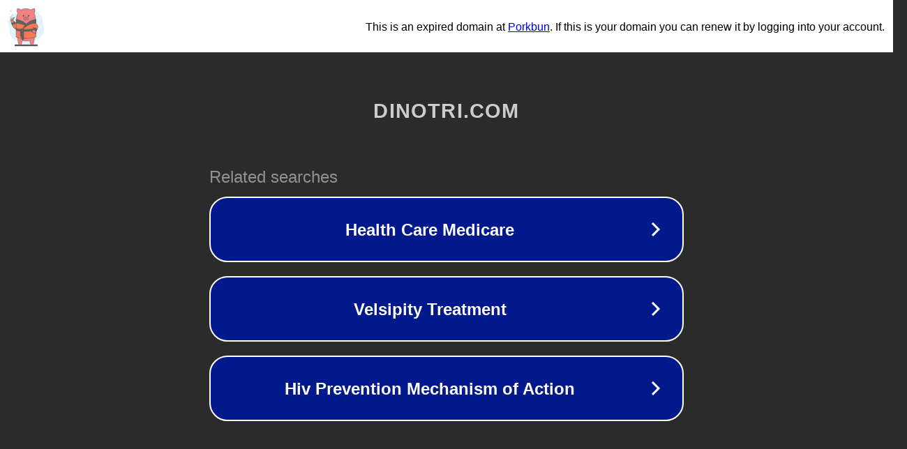

--- FILE ---
content_type: text/html; charset=utf-8
request_url: https://dinotri.com/
body_size: 1038
content:
<!doctype html>
<html data-adblockkey="MFwwDQYJKoZIhvcNAQEBBQADSwAwSAJBANDrp2lz7AOmADaN8tA50LsWcjLFyQFcb/P2Txc58oYOeILb3vBw7J6f4pamkAQVSQuqYsKx3YzdUHCvbVZvFUsCAwEAAQ==_nE3SVaKAjtYcOj87OdURAc6B6/4uNa0DS2/mq1d8eRgfH/1z7/E0tRPFV6p1ib0tX/XriPxLpWOP7vQO5Fg/Kg==" lang="en" style="background: #2B2B2B;">
<head>
    <meta charset="utf-8">
    <meta name="viewport" content="width=device-width, initial-scale=1">
    <link rel="icon" href="[data-uri]">
    <link rel="preconnect" href="https://www.google.com" crossorigin>
</head>
<body>
<div id="target" style="opacity: 0"></div>
<script>window.park = "[base64]";</script>
<script src="/bQyoxzJNO.js"></script>
</body>
</html>
